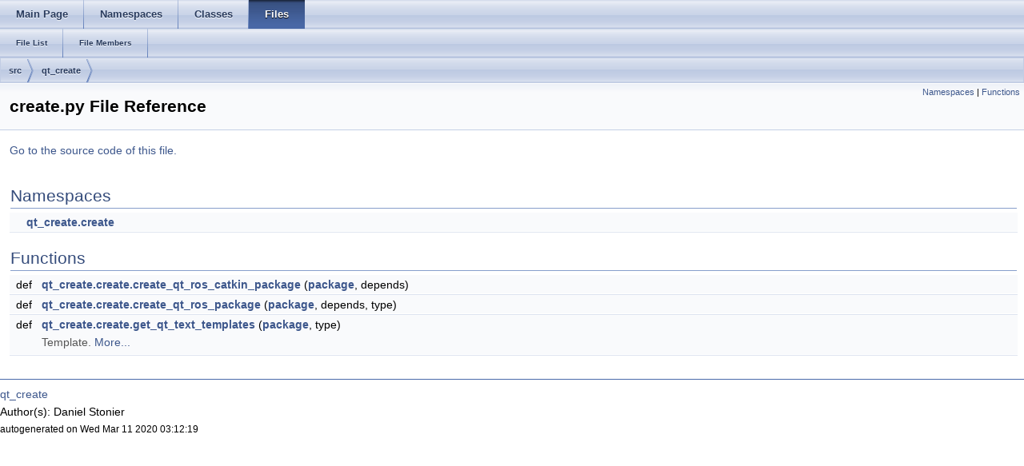

--- FILE ---
content_type: text/html
request_url: http://docs.ros.org/en/kinetic/api/qt_create/html/create_8py.html
body_size: 4311
content:
<html><head><meta http-equiv="Content-Type" content="text/html;charset=utf-8">
<title>qt_create: create.py File Reference</title>
<link href="doxygen.css" rel="stylesheet" type="text/css">
<link href="tabs.css" rel="stylesheet" type="text/css">
<script type="text/javascript" src="jquery.js"></script>
<link rel="canonical" href="http://docs.ros.org/kinetic/api/qt_create/html/create_8py.html" />
</head>
<body onload='searchBox.OnSelectItem(0);'>
<!-- Generated by Doxygen 1.8.11 -->
  <div id="navrow1" class="tabs">
    <ul class="tablist">
      <li><a href="index.html"><span>Main&#160;Page</span></a></li>
      <li><a href="namespaces.html"><span>Namespaces</span></a></li>
      <li><a href="annotated.html"><span>Classes</span></a></li>
      <li class="current"><a href="files.html"><span>Files</span></a></li>
    </ul>
  </div>
  <div id="navrow2" class="tabs2">
    <ul class="tablist">
      <li><a href="files.html"><span>File&#160;List</span></a></li>
      <li><a href="globals.html"><span>File&#160;Members</span></a></li>
    </ul>
  </div>
<div id="nav-path" class="navpath">
  <ul>
<li class="navelem"><a class="el" href="dir_68267d1309a1af8e8297ef4c3efbcdba.html">src</a></li><li class="navelem"><a class="el" href="dir_63106ea7fcc7bb26a9862e8525bf69c4.html">qt_create</a></li>  </ul>
</div>
</div><!-- top -->
<div class="header">
  <div class="summary">
<a href="#namespaces">Namespaces</a> &#124;
<a href="#func-members">Functions</a>  </div>
  <div class="headertitle">
<div class="title">create.py File Reference</div>  </div>
</div><!--header-->
<div class="contents">

<p><a href="create_8py_source.html">Go to the source code of this file.</a></p>
<table class="memberdecls">
<tr class="heading"><td colspan="2"><h2 class="groupheader"><a name="namespaces"></a>
Namespaces</h2></td></tr>
<tr class="memitem:namespaceqt__create_1_1create"><td class="memItemLeft" align="right" valign="top"> &#160;</td><td class="memItemRight" valign="bottom"><a class="el" href="namespaceqt__create_1_1create.html">qt_create.create</a></td></tr>
<tr class="separator:"><td class="memSeparator" colspan="2">&#160;</td></tr>
</table><table class="memberdecls">
<tr class="heading"><td colspan="2"><h2 class="groupheader"><a name="func-members"></a>
Functions</h2></td></tr>
<tr class="memitem:acc818b4766b7d4996c0b82b447246abc"><td class="memItemLeft" align="right" valign="top">def&#160;</td><td class="memItemRight" valign="bottom"><a class="el" href="namespaceqt__create_1_1create.html#acc818b4766b7d4996c0b82b447246abc">qt_create.create.create_qt_ros_catkin_package</a> (<a class="el" href="qnode_8hpp.html#a0209ca547e5e34e6cb4365175f0e4698">package</a>, depends)</td></tr>
<tr class="separator:acc818b4766b7d4996c0b82b447246abc"><td class="memSeparator" colspan="2">&#160;</td></tr>
<tr class="memitem:a9c29e3fbb992e8a87ff0c11e77a5c81e"><td class="memItemLeft" align="right" valign="top">def&#160;</td><td class="memItemRight" valign="bottom"><a class="el" href="namespaceqt__create_1_1create.html#a9c29e3fbb992e8a87ff0c11e77a5c81e">qt_create.create.create_qt_ros_package</a> (<a class="el" href="qnode_8hpp.html#a0209ca547e5e34e6cb4365175f0e4698">package</a>, depends, type)</td></tr>
<tr class="separator:a9c29e3fbb992e8a87ff0c11e77a5c81e"><td class="memSeparator" colspan="2">&#160;</td></tr>
<tr class="memitem:a599de22d77a2fa13509c81605542d6f0"><td class="memItemLeft" align="right" valign="top">def&#160;</td><td class="memItemRight" valign="bottom"><a class="el" href="namespaceqt__create_1_1create.html#a599de22d77a2fa13509c81605542d6f0">qt_create.create.get_qt_text_templates</a> (<a class="el" href="qnode_8hpp.html#a0209ca547e5e34e6cb4365175f0e4698">package</a>, type)</td></tr>
<tr class="memdesc:a599de22d77a2fa13509c81605542d6f0"><td class="mdescLeft">&#160;</td><td class="mdescRight">Template.  <a href="namespaceqt__create_1_1create.html#a599de22d77a2fa13509c81605542d6f0">More...</a><br /></td></tr>
<tr class="separator:a599de22d77a2fa13509c81605542d6f0"><td class="memSeparator" colspan="2">&#160;</td></tr>
</table>
</div><!-- contents -->

<br clear="all" />
<hr size="1"><div style="align: right;">
<a href="http://wiki.ros.org/qt_create">qt_create</a><br />
Author(s): Daniel Stonier</br />
<small>autogenerated on Wed Mar 11 2020 03:12:19</small>
</div>
</body>
</html>
